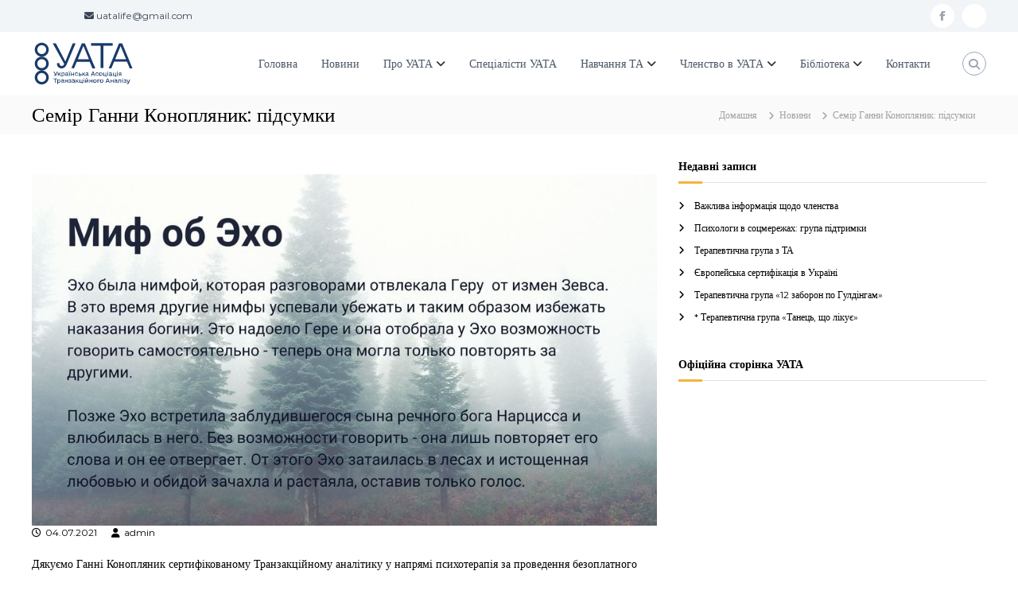

--- FILE ---
content_type: text/html; charset=UTF-8
request_url: https://uata.org.ua/2021/07/04/%D1%81%D0%B5%D0%BC%D1%96%D1%80-%D0%B3%D0%B0%D0%BD%D0%BD%D0%B8-%D0%BA%D0%BE%D0%BD%D0%BE%D0%BF%D0%BB%D1%8F%D0%BD%D0%B8%D0%BA-%D0%BF%D1%96%D0%B4%D1%81%D1%83%D0%BC%D0%BA%D0%B8/
body_size: 16741
content:
<!DOCTYPE html>
<html lang="uk">
<head>
<meta charset="UTF-8">
<meta name="viewport" content="width=device-width, initial-scale=1">
<link rel="profile" href="https://gmpg.org/xfn/11">

<meta name='robots' content='index, follow, max-image-preview:large, max-snippet:-1, max-video-preview:-1' />
	<style>img:is([sizes="auto" i], [sizes^="auto," i]) { contain-intrinsic-size: 3000px 1500px }</style>
	
	<!-- This site is optimized with the Yoast SEO plugin v26.1.1 - https://yoast.com/wordpress/plugins/seo/ -->
	<title>Семір Ганни Конопляник: підсумки - УАТА</title>
	<link rel="canonical" href="https://uata.org.ua/2021/07/04/семір-ганни-конопляник-підсумки/" />
	<meta property="og:locale" content="uk_UA" />
	<meta property="og:type" content="article" />
	<meta property="og:title" content="Семір Ганни Конопляник: підсумки - УАТА" />
	<meta property="og:description" content="Дякуємо Ганні Конопляник сертифікованому Транзакційному аналітику у напрямі психотерапія за проведення безоплатного семінару для членів УАТА. Цінуємо Ваш вклад. Дякуємо [&hellip;]" />
	<meta property="og:url" content="https://uata.org.ua/2021/07/04/семір-ганни-конопляник-підсумки/" />
	<meta property="og:site_name" content="УАТА" />
	<meta property="article:publisher" content="https://www.facebook.com/officialuata" />
	<meta property="article:published_time" content="2021-07-04T16:11:30+00:00" />
	<meta property="og:image" content="https://uata.org.ua/wp-content/uploads/2021/07/206218715_4550656458281905_2268772243848690462_n.jpeg" />
	<meta property="og:image:width" content="960" />
	<meta property="og:image:height" content="540" />
	<meta property="og:image:type" content="image/jpeg" />
	<meta name="author" content="admin" />
	<meta name="twitter:card" content="summary_large_image" />
	<meta name="twitter:label1" content="Написано" />
	<meta name="twitter:data1" content="admin" />
	<script type="application/ld+json" class="yoast-schema-graph">{"@context":"https://schema.org","@graph":[{"@type":"Article","@id":"https://uata.org.ua/2021/07/04/%d1%81%d0%b5%d0%bc%d1%96%d1%80-%d0%b3%d0%b0%d0%bd%d0%bd%d0%b8-%d0%ba%d0%be%d0%bd%d0%be%d0%bf%d0%bb%d1%8f%d0%bd%d0%b8%d0%ba-%d0%bf%d1%96%d0%b4%d1%81%d1%83%d0%bc%d0%ba%d0%b8/#article","isPartOf":{"@id":"https://uata.org.ua/2021/07/04/%d1%81%d0%b5%d0%bc%d1%96%d1%80-%d0%b3%d0%b0%d0%bd%d0%bd%d0%b8-%d0%ba%d0%be%d0%bd%d0%be%d0%bf%d0%bb%d1%8f%d0%bd%d0%b8%d0%ba-%d0%bf%d1%96%d0%b4%d1%81%d1%83%d0%bc%d0%ba%d0%b8/"},"author":{"name":"admin","@id":"https://uata.org.ua/#/schema/person/822afda285d6f5cf70bd4cdc097957c4"},"headline":"Семір Ганни Конопляник: підсумки","datePublished":"2021-07-04T16:11:30+00:00","mainEntityOfPage":{"@id":"https://uata.org.ua/2021/07/04/%d1%81%d0%b5%d0%bc%d1%96%d1%80-%d0%b3%d0%b0%d0%bd%d0%bd%d0%b8-%d0%ba%d0%be%d0%bd%d0%be%d0%bf%d0%bb%d1%8f%d0%bd%d0%b8%d0%ba-%d0%bf%d1%96%d0%b4%d1%81%d1%83%d0%bc%d0%ba%d0%b8/"},"wordCount":137,"publisher":{"@id":"https://uata.org.ua/#organization"},"image":{"@id":"https://uata.org.ua/2021/07/04/%d1%81%d0%b5%d0%bc%d1%96%d1%80-%d0%b3%d0%b0%d0%bd%d0%bd%d0%b8-%d0%ba%d0%be%d0%bd%d0%be%d0%bf%d0%bb%d1%8f%d0%bd%d0%b8%d0%ba-%d0%bf%d1%96%d0%b4%d1%81%d1%83%d0%bc%d0%ba%d0%b8/#primaryimage"},"thumbnailUrl":"https://uata.org.ua/wp-content/uploads/2021/07/206218715_4550656458281905_2268772243848690462_n.jpeg","articleSection":["Новини"],"inLanguage":"uk"},{"@type":"WebPage","@id":"https://uata.org.ua/2021/07/04/%d1%81%d0%b5%d0%bc%d1%96%d1%80-%d0%b3%d0%b0%d0%bd%d0%bd%d0%b8-%d0%ba%d0%be%d0%bd%d0%be%d0%bf%d0%bb%d1%8f%d0%bd%d0%b8%d0%ba-%d0%bf%d1%96%d0%b4%d1%81%d1%83%d0%bc%d0%ba%d0%b8/","url":"https://uata.org.ua/2021/07/04/%d1%81%d0%b5%d0%bc%d1%96%d1%80-%d0%b3%d0%b0%d0%bd%d0%bd%d0%b8-%d0%ba%d0%be%d0%bd%d0%be%d0%bf%d0%bb%d1%8f%d0%bd%d0%b8%d0%ba-%d0%bf%d1%96%d0%b4%d1%81%d1%83%d0%bc%d0%ba%d0%b8/","name":"Семір Ганни Конопляник: підсумки - УАТА","isPartOf":{"@id":"https://uata.org.ua/#website"},"primaryImageOfPage":{"@id":"https://uata.org.ua/2021/07/04/%d1%81%d0%b5%d0%bc%d1%96%d1%80-%d0%b3%d0%b0%d0%bd%d0%bd%d0%b8-%d0%ba%d0%be%d0%bd%d0%be%d0%bf%d0%bb%d1%8f%d0%bd%d0%b8%d0%ba-%d0%bf%d1%96%d0%b4%d1%81%d1%83%d0%bc%d0%ba%d0%b8/#primaryimage"},"image":{"@id":"https://uata.org.ua/2021/07/04/%d1%81%d0%b5%d0%bc%d1%96%d1%80-%d0%b3%d0%b0%d0%bd%d0%bd%d0%b8-%d0%ba%d0%be%d0%bd%d0%be%d0%bf%d0%bb%d1%8f%d0%bd%d0%b8%d0%ba-%d0%bf%d1%96%d0%b4%d1%81%d1%83%d0%bc%d0%ba%d0%b8/#primaryimage"},"thumbnailUrl":"https://uata.org.ua/wp-content/uploads/2021/07/206218715_4550656458281905_2268772243848690462_n.jpeg","datePublished":"2021-07-04T16:11:30+00:00","breadcrumb":{"@id":"https://uata.org.ua/2021/07/04/%d1%81%d0%b5%d0%bc%d1%96%d1%80-%d0%b3%d0%b0%d0%bd%d0%bd%d0%b8-%d0%ba%d0%be%d0%bd%d0%be%d0%bf%d0%bb%d1%8f%d0%bd%d0%b8%d0%ba-%d0%bf%d1%96%d0%b4%d1%81%d1%83%d0%bc%d0%ba%d0%b8/#breadcrumb"},"inLanguage":"uk","potentialAction":[{"@type":"ReadAction","target":["https://uata.org.ua/2021/07/04/%d1%81%d0%b5%d0%bc%d1%96%d1%80-%d0%b3%d0%b0%d0%bd%d0%bd%d0%b8-%d0%ba%d0%be%d0%bd%d0%be%d0%bf%d0%bb%d1%8f%d0%bd%d0%b8%d0%ba-%d0%bf%d1%96%d0%b4%d1%81%d1%83%d0%bc%d0%ba%d0%b8/"]}]},{"@type":"ImageObject","inLanguage":"uk","@id":"https://uata.org.ua/2021/07/04/%d1%81%d0%b5%d0%bc%d1%96%d1%80-%d0%b3%d0%b0%d0%bd%d0%bd%d0%b8-%d0%ba%d0%be%d0%bd%d0%be%d0%bf%d0%bb%d1%8f%d0%bd%d0%b8%d0%ba-%d0%bf%d1%96%d0%b4%d1%81%d1%83%d0%bc%d0%ba%d0%b8/#primaryimage","url":"https://uata.org.ua/wp-content/uploads/2021/07/206218715_4550656458281905_2268772243848690462_n.jpeg","contentUrl":"https://uata.org.ua/wp-content/uploads/2021/07/206218715_4550656458281905_2268772243848690462_n.jpeg","width":960,"height":540},{"@type":"BreadcrumbList","@id":"https://uata.org.ua/2021/07/04/%d1%81%d0%b5%d0%bc%d1%96%d1%80-%d0%b3%d0%b0%d0%bd%d0%bd%d0%b8-%d0%ba%d0%be%d0%bd%d0%be%d0%bf%d0%bb%d1%8f%d0%bd%d0%b8%d0%ba-%d0%bf%d1%96%d0%b4%d1%81%d1%83%d0%bc%d0%ba%d0%b8/#breadcrumb","itemListElement":[{"@type":"ListItem","position":1,"name":"Головна","item":"https://uata.org.ua/"},{"@type":"ListItem","position":2,"name":"Blog","item":"https://uata.org.ua/blog/"},{"@type":"ListItem","position":3,"name":"Семір Ганни Конопляник: підсумки"}]},{"@type":"WebSite","@id":"https://uata.org.ua/#website","url":"https://uata.org.ua/","name":"УАТА","description":"Українська асоціація транзакційного аналізу","publisher":{"@id":"https://uata.org.ua/#organization"},"alternateName":"Українська Асоціація Транзакційного Аналізу (УАТА)","potentialAction":[{"@type":"SearchAction","target":{"@type":"EntryPoint","urlTemplate":"https://uata.org.ua/?s={search_term_string}"},"query-input":{"@type":"PropertyValueSpecification","valueRequired":true,"valueName":"search_term_string"}}],"inLanguage":"uk"},{"@type":"Organization","@id":"https://uata.org.ua/#organization","name":"Українська Асоціація Транзакційного Аналізу","alternateName":"Українська Асоціація Транзакційного Аналізу","url":"https://uata.org.ua/","logo":{"@type":"ImageObject","inLanguage":"uk","@id":"https://uata.org.ua/#/schema/logo/image/","url":"https://uata.org.ua/wp-content/uploads/2025/10/uata-logo.jpg","contentUrl":"https://uata.org.ua/wp-content/uploads/2025/10/uata-logo.jpg","width":406,"height":218,"caption":"Українська Асоціація Транзакційного Аналізу"},"image":{"@id":"https://uata.org.ua/#/schema/logo/image/"},"sameAs":["https://www.facebook.com/officialuata","https://www.instagram.com/uata.org.ua"]},{"@type":"Person","@id":"https://uata.org.ua/#/schema/person/822afda285d6f5cf70bd4cdc097957c4","name":"admin","image":{"@type":"ImageObject","inLanguage":"uk","@id":"https://uata.org.ua/#/schema/person/image/","url":"https://secure.gravatar.com/avatar/7df370cc3a992b4efbe4813b385e09b036e59ac4927c681f3087e0c7782d16a7?s=96&d=mm&r=g","contentUrl":"https://secure.gravatar.com/avatar/7df370cc3a992b4efbe4813b385e09b036e59ac4927c681f3087e0c7782d16a7?s=96&d=mm&r=g","caption":"admin"}}]}</script>
	<!-- / Yoast SEO plugin. -->


<link rel="alternate" type="application/rss+xml" title="УАТА &raquo; стрічка" href="https://uata.org.ua/feed/" />
<link rel="alternate" type="application/rss+xml" title="УАТА &raquo; Канал коментарів" href="https://uata.org.ua/comments/feed/" />
<link rel="alternate" type="application/rss+xml" title="УАТА &raquo; Семір Ганни Конопляник: підсумки Канал коментарів" href="https://uata.org.ua/2021/07/04/%d1%81%d0%b5%d0%bc%d1%96%d1%80-%d0%b3%d0%b0%d0%bd%d0%bd%d0%b8-%d0%ba%d0%be%d0%bd%d0%be%d0%bf%d0%bb%d1%8f%d0%bd%d0%b8%d0%ba-%d0%bf%d1%96%d0%b4%d1%81%d1%83%d0%bc%d0%ba%d0%b8/feed/" />
<script type="text/javascript">
/* <![CDATA[ */
window._wpemojiSettings = {"baseUrl":"https:\/\/s.w.org\/images\/core\/emoji\/16.0.1\/72x72\/","ext":".png","svgUrl":"https:\/\/s.w.org\/images\/core\/emoji\/16.0.1\/svg\/","svgExt":".svg","source":{"concatemoji":"https:\/\/uata.org.ua\/wp-includes\/js\/wp-emoji-release.min.js?ver=6.8.3"}};
/*! This file is auto-generated */
!function(s,n){var o,i,e;function c(e){try{var t={supportTests:e,timestamp:(new Date).valueOf()};sessionStorage.setItem(o,JSON.stringify(t))}catch(e){}}function p(e,t,n){e.clearRect(0,0,e.canvas.width,e.canvas.height),e.fillText(t,0,0);var t=new Uint32Array(e.getImageData(0,0,e.canvas.width,e.canvas.height).data),a=(e.clearRect(0,0,e.canvas.width,e.canvas.height),e.fillText(n,0,0),new Uint32Array(e.getImageData(0,0,e.canvas.width,e.canvas.height).data));return t.every(function(e,t){return e===a[t]})}function u(e,t){e.clearRect(0,0,e.canvas.width,e.canvas.height),e.fillText(t,0,0);for(var n=e.getImageData(16,16,1,1),a=0;a<n.data.length;a++)if(0!==n.data[a])return!1;return!0}function f(e,t,n,a){switch(t){case"flag":return n(e,"\ud83c\udff3\ufe0f\u200d\u26a7\ufe0f","\ud83c\udff3\ufe0f\u200b\u26a7\ufe0f")?!1:!n(e,"\ud83c\udde8\ud83c\uddf6","\ud83c\udde8\u200b\ud83c\uddf6")&&!n(e,"\ud83c\udff4\udb40\udc67\udb40\udc62\udb40\udc65\udb40\udc6e\udb40\udc67\udb40\udc7f","\ud83c\udff4\u200b\udb40\udc67\u200b\udb40\udc62\u200b\udb40\udc65\u200b\udb40\udc6e\u200b\udb40\udc67\u200b\udb40\udc7f");case"emoji":return!a(e,"\ud83e\udedf")}return!1}function g(e,t,n,a){var r="undefined"!=typeof WorkerGlobalScope&&self instanceof WorkerGlobalScope?new OffscreenCanvas(300,150):s.createElement("canvas"),o=r.getContext("2d",{willReadFrequently:!0}),i=(o.textBaseline="top",o.font="600 32px Arial",{});return e.forEach(function(e){i[e]=t(o,e,n,a)}),i}function t(e){var t=s.createElement("script");t.src=e,t.defer=!0,s.head.appendChild(t)}"undefined"!=typeof Promise&&(o="wpEmojiSettingsSupports",i=["flag","emoji"],n.supports={everything:!0,everythingExceptFlag:!0},e=new Promise(function(e){s.addEventListener("DOMContentLoaded",e,{once:!0})}),new Promise(function(t){var n=function(){try{var e=JSON.parse(sessionStorage.getItem(o));if("object"==typeof e&&"number"==typeof e.timestamp&&(new Date).valueOf()<e.timestamp+604800&&"object"==typeof e.supportTests)return e.supportTests}catch(e){}return null}();if(!n){if("undefined"!=typeof Worker&&"undefined"!=typeof OffscreenCanvas&&"undefined"!=typeof URL&&URL.createObjectURL&&"undefined"!=typeof Blob)try{var e="postMessage("+g.toString()+"("+[JSON.stringify(i),f.toString(),p.toString(),u.toString()].join(",")+"));",a=new Blob([e],{type:"text/javascript"}),r=new Worker(URL.createObjectURL(a),{name:"wpTestEmojiSupports"});return void(r.onmessage=function(e){c(n=e.data),r.terminate(),t(n)})}catch(e){}c(n=g(i,f,p,u))}t(n)}).then(function(e){for(var t in e)n.supports[t]=e[t],n.supports.everything=n.supports.everything&&n.supports[t],"flag"!==t&&(n.supports.everythingExceptFlag=n.supports.everythingExceptFlag&&n.supports[t]);n.supports.everythingExceptFlag=n.supports.everythingExceptFlag&&!n.supports.flag,n.DOMReady=!1,n.readyCallback=function(){n.DOMReady=!0}}).then(function(){return e}).then(function(){var e;n.supports.everything||(n.readyCallback(),(e=n.source||{}).concatemoji?t(e.concatemoji):e.wpemoji&&e.twemoji&&(t(e.twemoji),t(e.wpemoji)))}))}((window,document),window._wpemojiSettings);
/* ]]> */
</script>
<link rel='stylesheet' id='sgdg_block-css' href='https://uata.org.ua/wp-content/plugins/skaut-google-drive-gallery/frontend/css/block.min.css?ver=1759846680' type='text/css' media='all' />
<style id='wp-emoji-styles-inline-css' type='text/css'>

	img.wp-smiley, img.emoji {
		display: inline !important;
		border: none !important;
		box-shadow: none !important;
		height: 1em !important;
		width: 1em !important;
		margin: 0 0.07em !important;
		vertical-align: -0.1em !important;
		background: none !important;
		padding: 0 !important;
	}
</style>
<link rel='stylesheet' id='wp-block-library-css' href='https://uata.org.ua/wp-includes/css/dist/block-library/style.min.css?ver=6.8.3' type='text/css' media='all' />
<style id='wp-block-library-theme-inline-css' type='text/css'>
.wp-block-audio :where(figcaption){color:#555;font-size:13px;text-align:center}.is-dark-theme .wp-block-audio :where(figcaption){color:#ffffffa6}.wp-block-audio{margin:0 0 1em}.wp-block-code{border:1px solid #ccc;border-radius:4px;font-family:Menlo,Consolas,monaco,monospace;padding:.8em 1em}.wp-block-embed :where(figcaption){color:#555;font-size:13px;text-align:center}.is-dark-theme .wp-block-embed :where(figcaption){color:#ffffffa6}.wp-block-embed{margin:0 0 1em}.blocks-gallery-caption{color:#555;font-size:13px;text-align:center}.is-dark-theme .blocks-gallery-caption{color:#ffffffa6}:root :where(.wp-block-image figcaption){color:#555;font-size:13px;text-align:center}.is-dark-theme :root :where(.wp-block-image figcaption){color:#ffffffa6}.wp-block-image{margin:0 0 1em}.wp-block-pullquote{border-bottom:4px solid;border-top:4px solid;color:currentColor;margin-bottom:1.75em}.wp-block-pullquote cite,.wp-block-pullquote footer,.wp-block-pullquote__citation{color:currentColor;font-size:.8125em;font-style:normal;text-transform:uppercase}.wp-block-quote{border-left:.25em solid;margin:0 0 1.75em;padding-left:1em}.wp-block-quote cite,.wp-block-quote footer{color:currentColor;font-size:.8125em;font-style:normal;position:relative}.wp-block-quote:where(.has-text-align-right){border-left:none;border-right:.25em solid;padding-left:0;padding-right:1em}.wp-block-quote:where(.has-text-align-center){border:none;padding-left:0}.wp-block-quote.is-large,.wp-block-quote.is-style-large,.wp-block-quote:where(.is-style-plain){border:none}.wp-block-search .wp-block-search__label{font-weight:700}.wp-block-search__button{border:1px solid #ccc;padding:.375em .625em}:where(.wp-block-group.has-background){padding:1.25em 2.375em}.wp-block-separator.has-css-opacity{opacity:.4}.wp-block-separator{border:none;border-bottom:2px solid;margin-left:auto;margin-right:auto}.wp-block-separator.has-alpha-channel-opacity{opacity:1}.wp-block-separator:not(.is-style-wide):not(.is-style-dots){width:100px}.wp-block-separator.has-background:not(.is-style-dots){border-bottom:none;height:1px}.wp-block-separator.has-background:not(.is-style-wide):not(.is-style-dots){height:2px}.wp-block-table{margin:0 0 1em}.wp-block-table td,.wp-block-table th{word-break:normal}.wp-block-table :where(figcaption){color:#555;font-size:13px;text-align:center}.is-dark-theme .wp-block-table :where(figcaption){color:#ffffffa6}.wp-block-video :where(figcaption){color:#555;font-size:13px;text-align:center}.is-dark-theme .wp-block-video :where(figcaption){color:#ffffffa6}.wp-block-video{margin:0 0 1em}:root :where(.wp-block-template-part.has-background){margin-bottom:0;margin-top:0;padding:1.25em 2.375em}
</style>
<style id='classic-theme-styles-inline-css' type='text/css'>
/*! This file is auto-generated */
.wp-block-button__link{color:#fff;background-color:#32373c;border-radius:9999px;box-shadow:none;text-decoration:none;padding:calc(.667em + 2px) calc(1.333em + 2px);font-size:1.125em}.wp-block-file__button{background:#32373c;color:#fff;text-decoration:none}
</style>
<style id='global-styles-inline-css' type='text/css'>
:root{--wp--preset--aspect-ratio--square: 1;--wp--preset--aspect-ratio--4-3: 4/3;--wp--preset--aspect-ratio--3-4: 3/4;--wp--preset--aspect-ratio--3-2: 3/2;--wp--preset--aspect-ratio--2-3: 2/3;--wp--preset--aspect-ratio--16-9: 16/9;--wp--preset--aspect-ratio--9-16: 9/16;--wp--preset--color--black: #000000;--wp--preset--color--cyan-bluish-gray: #abb8c3;--wp--preset--color--white: #ffffff;--wp--preset--color--pale-pink: #f78da7;--wp--preset--color--vivid-red: #cf2e2e;--wp--preset--color--luminous-vivid-orange: #ff6900;--wp--preset--color--luminous-vivid-amber: #fcb900;--wp--preset--color--light-green-cyan: #7bdcb5;--wp--preset--color--vivid-green-cyan: #00d084;--wp--preset--color--pale-cyan-blue: #8ed1fc;--wp--preset--color--vivid-cyan-blue: #0693e3;--wp--preset--color--vivid-purple: #9b51e0;--wp--preset--gradient--vivid-cyan-blue-to-vivid-purple: linear-gradient(135deg,rgba(6,147,227,1) 0%,rgb(155,81,224) 100%);--wp--preset--gradient--light-green-cyan-to-vivid-green-cyan: linear-gradient(135deg,rgb(122,220,180) 0%,rgb(0,208,130) 100%);--wp--preset--gradient--luminous-vivid-amber-to-luminous-vivid-orange: linear-gradient(135deg,rgba(252,185,0,1) 0%,rgba(255,105,0,1) 100%);--wp--preset--gradient--luminous-vivid-orange-to-vivid-red: linear-gradient(135deg,rgba(255,105,0,1) 0%,rgb(207,46,46) 100%);--wp--preset--gradient--very-light-gray-to-cyan-bluish-gray: linear-gradient(135deg,rgb(238,238,238) 0%,rgb(169,184,195) 100%);--wp--preset--gradient--cool-to-warm-spectrum: linear-gradient(135deg,rgb(74,234,220) 0%,rgb(151,120,209) 20%,rgb(207,42,186) 40%,rgb(238,44,130) 60%,rgb(251,105,98) 80%,rgb(254,248,76) 100%);--wp--preset--gradient--blush-light-purple: linear-gradient(135deg,rgb(255,206,236) 0%,rgb(152,150,240) 100%);--wp--preset--gradient--blush-bordeaux: linear-gradient(135deg,rgb(254,205,165) 0%,rgb(254,45,45) 50%,rgb(107,0,62) 100%);--wp--preset--gradient--luminous-dusk: linear-gradient(135deg,rgb(255,203,112) 0%,rgb(199,81,192) 50%,rgb(65,88,208) 100%);--wp--preset--gradient--pale-ocean: linear-gradient(135deg,rgb(255,245,203) 0%,rgb(182,227,212) 50%,rgb(51,167,181) 100%);--wp--preset--gradient--electric-grass: linear-gradient(135deg,rgb(202,248,128) 0%,rgb(113,206,126) 100%);--wp--preset--gradient--midnight: linear-gradient(135deg,rgb(2,3,129) 0%,rgb(40,116,252) 100%);--wp--preset--font-size--small: 13px;--wp--preset--font-size--medium: 20px;--wp--preset--font-size--large: 36px;--wp--preset--font-size--x-large: 42px;--wp--preset--spacing--20: 0.44rem;--wp--preset--spacing--30: 0.67rem;--wp--preset--spacing--40: 1rem;--wp--preset--spacing--50: 1.5rem;--wp--preset--spacing--60: 2.25rem;--wp--preset--spacing--70: 3.38rem;--wp--preset--spacing--80: 5.06rem;--wp--preset--shadow--natural: 6px 6px 9px rgba(0, 0, 0, 0.2);--wp--preset--shadow--deep: 12px 12px 50px rgba(0, 0, 0, 0.4);--wp--preset--shadow--sharp: 6px 6px 0px rgba(0, 0, 0, 0.2);--wp--preset--shadow--outlined: 6px 6px 0px -3px rgba(255, 255, 255, 1), 6px 6px rgba(0, 0, 0, 1);--wp--preset--shadow--crisp: 6px 6px 0px rgba(0, 0, 0, 1);}:where(.is-layout-flex){gap: 0.5em;}:where(.is-layout-grid){gap: 0.5em;}body .is-layout-flex{display: flex;}.is-layout-flex{flex-wrap: wrap;align-items: center;}.is-layout-flex > :is(*, div){margin: 0;}body .is-layout-grid{display: grid;}.is-layout-grid > :is(*, div){margin: 0;}:where(.wp-block-columns.is-layout-flex){gap: 2em;}:where(.wp-block-columns.is-layout-grid){gap: 2em;}:where(.wp-block-post-template.is-layout-flex){gap: 1.25em;}:where(.wp-block-post-template.is-layout-grid){gap: 1.25em;}.has-black-color{color: var(--wp--preset--color--black) !important;}.has-cyan-bluish-gray-color{color: var(--wp--preset--color--cyan-bluish-gray) !important;}.has-white-color{color: var(--wp--preset--color--white) !important;}.has-pale-pink-color{color: var(--wp--preset--color--pale-pink) !important;}.has-vivid-red-color{color: var(--wp--preset--color--vivid-red) !important;}.has-luminous-vivid-orange-color{color: var(--wp--preset--color--luminous-vivid-orange) !important;}.has-luminous-vivid-amber-color{color: var(--wp--preset--color--luminous-vivid-amber) !important;}.has-light-green-cyan-color{color: var(--wp--preset--color--light-green-cyan) !important;}.has-vivid-green-cyan-color{color: var(--wp--preset--color--vivid-green-cyan) !important;}.has-pale-cyan-blue-color{color: var(--wp--preset--color--pale-cyan-blue) !important;}.has-vivid-cyan-blue-color{color: var(--wp--preset--color--vivid-cyan-blue) !important;}.has-vivid-purple-color{color: var(--wp--preset--color--vivid-purple) !important;}.has-black-background-color{background-color: var(--wp--preset--color--black) !important;}.has-cyan-bluish-gray-background-color{background-color: var(--wp--preset--color--cyan-bluish-gray) !important;}.has-white-background-color{background-color: var(--wp--preset--color--white) !important;}.has-pale-pink-background-color{background-color: var(--wp--preset--color--pale-pink) !important;}.has-vivid-red-background-color{background-color: var(--wp--preset--color--vivid-red) !important;}.has-luminous-vivid-orange-background-color{background-color: var(--wp--preset--color--luminous-vivid-orange) !important;}.has-luminous-vivid-amber-background-color{background-color: var(--wp--preset--color--luminous-vivid-amber) !important;}.has-light-green-cyan-background-color{background-color: var(--wp--preset--color--light-green-cyan) !important;}.has-vivid-green-cyan-background-color{background-color: var(--wp--preset--color--vivid-green-cyan) !important;}.has-pale-cyan-blue-background-color{background-color: var(--wp--preset--color--pale-cyan-blue) !important;}.has-vivid-cyan-blue-background-color{background-color: var(--wp--preset--color--vivid-cyan-blue) !important;}.has-vivid-purple-background-color{background-color: var(--wp--preset--color--vivid-purple) !important;}.has-black-border-color{border-color: var(--wp--preset--color--black) !important;}.has-cyan-bluish-gray-border-color{border-color: var(--wp--preset--color--cyan-bluish-gray) !important;}.has-white-border-color{border-color: var(--wp--preset--color--white) !important;}.has-pale-pink-border-color{border-color: var(--wp--preset--color--pale-pink) !important;}.has-vivid-red-border-color{border-color: var(--wp--preset--color--vivid-red) !important;}.has-luminous-vivid-orange-border-color{border-color: var(--wp--preset--color--luminous-vivid-orange) !important;}.has-luminous-vivid-amber-border-color{border-color: var(--wp--preset--color--luminous-vivid-amber) !important;}.has-light-green-cyan-border-color{border-color: var(--wp--preset--color--light-green-cyan) !important;}.has-vivid-green-cyan-border-color{border-color: var(--wp--preset--color--vivid-green-cyan) !important;}.has-pale-cyan-blue-border-color{border-color: var(--wp--preset--color--pale-cyan-blue) !important;}.has-vivid-cyan-blue-border-color{border-color: var(--wp--preset--color--vivid-cyan-blue) !important;}.has-vivid-purple-border-color{border-color: var(--wp--preset--color--vivid-purple) !important;}.has-vivid-cyan-blue-to-vivid-purple-gradient-background{background: var(--wp--preset--gradient--vivid-cyan-blue-to-vivid-purple) !important;}.has-light-green-cyan-to-vivid-green-cyan-gradient-background{background: var(--wp--preset--gradient--light-green-cyan-to-vivid-green-cyan) !important;}.has-luminous-vivid-amber-to-luminous-vivid-orange-gradient-background{background: var(--wp--preset--gradient--luminous-vivid-amber-to-luminous-vivid-orange) !important;}.has-luminous-vivid-orange-to-vivid-red-gradient-background{background: var(--wp--preset--gradient--luminous-vivid-orange-to-vivid-red) !important;}.has-very-light-gray-to-cyan-bluish-gray-gradient-background{background: var(--wp--preset--gradient--very-light-gray-to-cyan-bluish-gray) !important;}.has-cool-to-warm-spectrum-gradient-background{background: var(--wp--preset--gradient--cool-to-warm-spectrum) !important;}.has-blush-light-purple-gradient-background{background: var(--wp--preset--gradient--blush-light-purple) !important;}.has-blush-bordeaux-gradient-background{background: var(--wp--preset--gradient--blush-bordeaux) !important;}.has-luminous-dusk-gradient-background{background: var(--wp--preset--gradient--luminous-dusk) !important;}.has-pale-ocean-gradient-background{background: var(--wp--preset--gradient--pale-ocean) !important;}.has-electric-grass-gradient-background{background: var(--wp--preset--gradient--electric-grass) !important;}.has-midnight-gradient-background{background: var(--wp--preset--gradient--midnight) !important;}.has-small-font-size{font-size: var(--wp--preset--font-size--small) !important;}.has-medium-font-size{font-size: var(--wp--preset--font-size--medium) !important;}.has-large-font-size{font-size: var(--wp--preset--font-size--large) !important;}.has-x-large-font-size{font-size: var(--wp--preset--font-size--x-large) !important;}
:where(.wp-block-post-template.is-layout-flex){gap: 1.25em;}:where(.wp-block-post-template.is-layout-grid){gap: 1.25em;}
:where(.wp-block-columns.is-layout-flex){gap: 2em;}:where(.wp-block-columns.is-layout-grid){gap: 2em;}
:root :where(.wp-block-pullquote){font-size: 1.5em;line-height: 1.6;}
</style>
<link rel='stylesheet' id='dashicons-css' href='https://uata.org.ua/wp-includes/css/dashicons.min.css?ver=6.8.3' type='text/css' media='all' />
<link rel='stylesheet' id='everest-forms-general-css' href='https://uata.org.ua/wp-content/plugins/everest-forms/assets/css/everest-forms.css?ver=3.4.1' type='text/css' media='all' />
<link rel='stylesheet' id='jquery-intl-tel-input-css' href='https://uata.org.ua/wp-content/plugins/everest-forms/assets/css/intlTelInput.css?ver=3.4.1' type='text/css' media='all' />
<link rel='stylesheet' id='font-awesome-4-css' href='https://uata.org.ua/wp-content/themes/flash/css/v4-shims.min.css?ver=4.7.0' type='text/css' media='all' />
<link rel='stylesheet' id='font-awesome-all-css' href='https://uata.org.ua/wp-content/themes/flash/css/all.min.css?ver=6.7.2' type='text/css' media='all' />
<link rel='stylesheet' id='font-awesome-solid-css' href='https://uata.org.ua/wp-content/themes/flash/css/solid.min.css?ver=6.7.2' type='text/css' media='all' />
<link rel='stylesheet' id='font-awesome-regular-css' href='https://uata.org.ua/wp-content/themes/flash/css/regular.min.css?ver=6.7.2' type='text/css' media='all' />
<link rel='stylesheet' id='font-awesome-brands-css' href='https://uata.org.ua/wp-content/themes/flash/css/brands.min.css?ver=6.7.2' type='text/css' media='all' />
<link rel='stylesheet' id='flash-style-css' href='https://uata.org.ua/wp-content/themes/flash/style.css?ver=6.8.3' type='text/css' media='all' />
<style id='flash-style-inline-css' type='text/css'>

	/* Custom Link Color */
	#site-navigation ul li:hover > a, #site-navigation ul li.current-menu-item > a, #site-navigation ul li.current_page_item > a, #site-navigation ul li.current_page_ancestor > a, #site-navigation ul li.current-menu-ancestor > a,#site-navigation ul.sub-menu li:hover > a,#site-navigation ul li ul.sub-menu li.menu-item-has-children ul li:hover > a,#site-navigation ul li ul.sub-menu li.menu-item-has-children:hover > .menu-item,body.transparent #masthead .header-bottom #site-navigation ul li:hover > .menu-item,body.transparent #masthead .header-bottom #site-navigation ul li:hover > a,body.transparent #masthead .header-bottom #site-navigation ul.sub-menu li:hover > a,body.transparent #masthead .header-bottom #site-navigation ul.sub-menu li.menu-item-has-children ul li:hover > a,body.transparent.header-sticky #masthead-sticky-wrapper #masthead .header-bottom #site-navigation ul.sub-menu li > a:hover,.tg-service-widget .service-title-wrap a:hover,.tg-service-widget .service-more,.feature-product-section .button-group button:hover ,.fun-facts-section .fun-facts-icon-wrap,.fun-facts-section .tg-fun-facts-widget.tg-fun-facts-layout-2 .counter-wrapper,.blog-section .tg-blog-widget-layout-2 .blog-content .read-more-container .read-more a,footer.footer-layout #top-footer .widget-title::first-letter,footer.footer-layout #top-footer .widget ul li a:hover,footer.footer-layout #bottom-footer .copyright .copyright-text a:hover,footer.footer-layout #bottom-footer .footer-menu ul li a:hover,.archive #primary .entry-content-block h2.entry-title a:hover,.blog #primary .entry-content-block h2.entry-title a:hover,#secondary .widget ul li a:hover,.woocommerce-Price-amount.amount,.team-wrapper .team-content-wrapper .team-social a:hover,.testimonial-container .testimonial-wrapper .testimonial-slide .testominial-content-wrapper .testimonial-icon,.footer-menu li a:hover,.tg-feature-product-filter-layout .button.is-checked:hover,.testimonial-container .testimonial-icon,#site-navigation ul li.menu-item-has-children:hover > .sub-toggle,.woocommerce-error::before, .woocommerce-info::before, .woocommerce-message::before,#primary .post .entry-content-block .entry-meta a:hover,#primary .post .entry-content-block .entry-meta span:hover,.entry-meta span:hover a,.post .entry-content-block .entry-footer span a:hover,#secondary .widget ul li a,#comments .comment-list article.comment-body .reply a,.tg-slider-widget .btn-wrapper a,.entry-content a, .related-posts-wrapper .entry-title a:hover,
		.related-posts-wrapper .entry-meta > span a:hover{
			color: #f6b33e;
	}

	.blog-section .tg-blog-widget-layout-1 .tg-blog-widget:hover, #scroll-up,.header-bottom .search-wrap .search-box .searchform .btn:hover,.header-bottom .cart-wrap .flash-cart-views a span,body.transparent #masthead .header-bottom #site-navigation ul li a::before,.tg-slider-widget.slider-dark .btn-wrapper a:hover, .section-title:after,.about-section .about-content-wrapper .btn-wrapper a,.tg-service-widget .service-icon-wrap,.team-wrapper .team-content-wrapper .team-designation:after,.call-to-action-section .btn-wrapper a:hover,.blog-section .tg-blog-widget-layout-1:hover,.blog-section .tg-blog-widget-layout-2 .post-image .entry-date,.blog-section .tg-blog-widget-layout-2 .blog-content .post-readmore,.pricing-table-section .tg-pricing-table-widget:hover,.pricing-table-section .tg-pricing-table-widget.tg-pricing-table-layout-2 .pricing,.pricing-table-section .tg-pricing-table-widget.tg-pricing-table-layout-2 .btn-wrapper a,footer.footer-layout #top-footer .widget_tag_cloud .tagcloud a:hover,#secondary .widget-title:after, #secondary .searchform .btn:hover,#primary .searchform .btn:hover,  #respond #commentform .form-submit input,.woocommerce span.onsale, .woocommerce ul.products li.product .onsale,.woocommerce ul.products li.product .button,.woocommerce #respond input#submit.alt,.woocommerce a.button.alt,.woocommerce button.button.alt,.woocommerce input.button.alt,.added_to_cart.wc-forward,.testimonial-container .swiper-pagination.testimonial-pager .swiper-pagination-bullet:hover, .testimonial-container .swiper-pagination.testimonial-pager .swiper-pagination-bullet.swiper-pagination-bullet-active,.header-bottom .searchform .btn,.navigation .nav-links a:hover, .bttn:hover, button, input[type="button"]:hover, input[type="reset"]:hover, input[type="submit"]:hover,.tg-slider-widget .btn-wrapper a:hover  {
		background-color: #f6b33e;
	}
	.feature-product-section .tg-feature-product-layout-2 .tg-container .tg-column-wrapper .tg-feature-product-widget .featured-image-desc, .tg-team-widget.tg-team-layout-3 .team-wrapper .team-img .team-social {
		background-color: rgba( 246, 179, 62, 0.8);
	}
	#respond #commentform .form-submit input:hover{
	background-color: #e29f2a;
	}

	.tg-slider-widget.slider-dark .btn-wrapper a:hover,.call-to-action-section .btn-wrapper a:hover,footer.footer-layout #top-footer .widget_tag_cloud .tagcloud a:hover,.woocommerce-error, .woocommerce-info, .woocommerce-message,#comments .comment-list article.comment-body .reply a::before,.tg-slider-widget .btn-wrapper a, .tg-slider-widget .btn-wrapper a:hover {
		border-color: #f6b33e;
	}
	body.transparent.header-sticky #masthead-sticky-wrapper.is-sticky #site-navigation ul li.current-flash-item a, #site-navigation ul li.current-flash-item a, body.transparent.header-sticky #masthead-sticky-wrapper #site-navigation ul li:hover > a,body.transparent #site-navigation ul li:hover .sub-toggle{
			color: #f6b33e;
		}

	.tg-service-widget .service-icon-wrap:after{
			border-top-color: #f6b33e;
		}
	body.transparent.header-sticky #masthead-sticky-wrapper .search-wrap .search-icon:hover, body.transparent .search-wrap .search-icon:hover, .header-bottom .search-wrap .search-icon:hover {
	  border-color: #f6b33e;
	}
	body.transparent.header-sticky #masthead-sticky-wrapper .search-wrap .search-icon:hover, body.transparent #masthead .header-bottom .search-wrap .search-icon:hover, .header-bottom .search-wrap .search-icon:hover,.breadcrumb-trail.breadcrumbs .trail-items li:first-child span:hover,.breadcrumb-trail.breadcrumbs .trail-items li span:hover a {
	  color: #f6b33e;
	}
	.woocommerce ul.products li.product .button:hover, .woocommerce #respond input#submit.alt:hover, .woocommerce a.button.alt:hover, .woocommerce button.button.alt:hover, .woocommerce input.button.alt:hover,.added_to_cart.wc-forward:hover{
		background-color: #e29f2a;
	}
	#preloader-background span {
		background-color: #e29f2a;
	}
	#preloader-background span {
		--primary-color : #e29f2a;
	}
	.feature-product-section .tg-feature-product-widget .featured-image-desc::before,.blog-section .row:nth-child(odd) .tg-blog-widget:hover .post-image::before{
			border-right-color: #f6b33e;
		}
	.feature-product-section .tg-feature-product-widget .featured-image-desc::before,.blog-section .row:nth-child(odd) .tg-blog-widget:hover .post-image::before,footer.footer-layout #top-footer .widget-title,.blog-section .row:nth-child(2n) .tg-blog-widget:hover .post-image::before{
		border-left-color: #f6b33e;
	}
	.blog-section .tg-blog-widget-layout-2 .entry-title a:hover,
	.blog-section .tg-blog-widget-layout-2 .tg-blog-widget:hover .blog-content .entry-title a:hover,
	.tg-blog-widget-layout-2 .read-more-container .entry-author:hover a,
	.tg-blog-widget-layout-2 .read-more-container .entry-author:hover,
	.blog-section .tg-blog-widget-layout-2 .read-more-container .read-more:hover a{
			color: #e29f2a;
		}

	.tg-service-widget .service-more:hover{
		color: #e29f2a;
	}

	@media(max-width: 980px){
		#site-navigation ul li.menu-item-has-children span.sub-toggle {
			background-color: #f6b33e;
		}
	}

		@media screen and (min-width: 56.875em) {
			.main-navigation li:hover > a,
			.main-navigation li.focus > a {
				color: #f6b33e;
			}
		}
	

		/* Custom Main Text Color */
		.tg-slider-widget .swiper-button-next::before,.tg-slider-widget .swiper-button-prev::before,.tg-slider-widget .caption-title,.section-title-wrapper .section-title,.tg-service-widget .service-title-wrap a ,.team-wrapper .team-content-wrapper .team-title a,.testimonial-container .testimonial-wrapper .testimonial-slide .testimonial-client-detail .client-detail-block .testimonial-title,.blog-section .row:nth-child(odd) .blog-content .entry-title a,.blog-section .row:nth-child(even) .blog-content .entry-title a,.blog-section .tg-blog-widget:hover .blog-content .entry-title a:hover,.blog-section .tg-blog-widget-layout-2 .tg-blog-widget:hover .blog-content .entry-title a,.pricing-table-section .tg-pricing-table-widget .pricing-table-title ,.pricing-table-section .tg-pricing-table-widget .pricing,.pricing-table-section .tg-pricing-table-widget .btn-wrapper a,.pricing-table-section .tg-pricing-table-widget.standard .popular-batch,.single-post #primary .author-description .author-description-block .author-title,.section-title-wrapper .section-title,.tg-service-widget .service-title-wrap a,.tg-service-widget .service-title-wrap a,.blog-section .tg-blog-widget-layout-2 .entry-title a,.entry-content-block .entry-title a,.blog #primary .entry-content-block .entry-content,.breadcrumb-trail.breadcrumbs .trail-title,#secondary .widget-title,#secondary .widget ul li,.archive #primary .entry-content-block .entry-content,.entry-content, .entry-summary,#comments .comments-title,#comments .comment-list article.comment-body .comment-content,.comment-reply-title,.search .entry-title a,.section-title,.blog-section .row:nth-child(odd) .entry-summary,.blog-section .row:nth-child(even) .entry-summary,.blog-wrapper .entry-title a,.tg-blog-widget-layout-3 .entry-title a,.feature-product-section .tg-feature-product-widget .feature-title-wrap a,.team-wrapper .team-title,.testimonial-container .testimonial-content{
			color: #000000;
		}

		.header-bottom .search-wrap .search-box .searchform .btn,.testimonial-container .swiper-pagination.testimonial-pager .swiper-pagination-bullet{
			background-color: #000000;
		}

		.feature-product-section .tg-feature-product-layout-2 .tg-container .tg-column-wrapper .tg-feature-product-widget .featured-image-desc::before{
			border-right-color: #000000;
		}

	

		/* Custom Secondary Text Color */
		.tg-service-widget .service-content-wrap,.section-title-wrapper .section-description,.team-wrapper .team-content-wrapper .team-content,.testimonial-container .testimonial-wrapper .testimonial-slide .testominial-content-wrapper .testimonial-content, button, input, select, textarea,.entry-meta a,.cat-links a,.entry-footer a,.entry-meta span,.single .entry-content-block .entry-footer span a,.single .entry-content-block .entry-footer span,#comments .comment-list article.comment-body .comment-metadata a,#comments .comment-list article.comment-body .comment-author,#respond #commentform p,.testimonial-container .testimonial-degicnation,.fun-facts-section .fun-facts-title-wrap,.blog-section .row:nth-child(odd) .entry-meta a,.blog-section .row:nth-child(even) .entry-meta a,.tg-blog-widget-layout-2 .read-more-container .entry-author a,.blog-section .tg-blog-widget-layout-2 .read-more-container .entry-author,.tg-slider-widget .caption-desc  {
			color: #000000;
		}
	

		/* Site Title */
		.site-branding {
			margin: 0 auto 0 0;
		}

		.site-branding .site-title,
		.site-description {
			clip: rect(1px, 1px, 1px, 1px);
			position: absolute !important;
			height: 1px;
			width: 1px;
			overflow: hidden;
		}
		.logo .logo-text{
			padding: 0;
		}
		
</style>
<link rel='stylesheet' id='responsive-css' href='https://uata.org.ua/wp-content/themes/flash/css/responsive.min.css?ver=6.8.3' type='text/css' media='' />
<link rel='stylesheet' id='tablepress-default-css' href='https://uata.org.ua/wp-content/tablepress-combined.min.css?ver=9' type='text/css' media='all' />
<link rel='stylesheet' id='simcal-qtip-css' href='https://uata.org.ua/wp-content/plugins/google-calendar-events/assets/generated/vendor/jquery.qtip.min.css?ver=3.5.5' type='text/css' media='all' />
<link rel='stylesheet' id='simcal-default-calendar-grid-css' href='https://uata.org.ua/wp-content/plugins/google-calendar-events/assets/generated/default-calendar-grid.min.css?ver=3.5.5' type='text/css' media='all' />
<link rel='stylesheet' id='simcal-default-calendar-list-css' href='https://uata.org.ua/wp-content/plugins/google-calendar-events/assets/generated/default-calendar-list.min.css?ver=3.5.5' type='text/css' media='all' />
<script type="text/javascript" src="https://uata.org.ua/wp-includes/js/jquery/jquery.min.js?ver=3.7.1" id="jquery-core-js"></script>
<script type="text/javascript" src="https://uata.org.ua/wp-includes/js/jquery/jquery-migrate.min.js?ver=3.4.1" id="jquery-migrate-js"></script>
<link rel="https://api.w.org/" href="https://uata.org.ua/wp-json/" /><link rel="alternate" title="JSON" type="application/json" href="https://uata.org.ua/wp-json/wp/v2/posts/3199" /><link rel="EditURI" type="application/rsd+xml" title="RSD" href="https://uata.org.ua/xmlrpc.php?rsd" />
<meta name="generator" content="WordPress 6.8.3" />
<meta name="generator" content="Everest Forms 3.4.1" />
<link rel='shortlink' href='https://uata.org.ua/?p=3199' />
<link rel="alternate" title="oEmbed (JSON)" type="application/json+oembed" href="https://uata.org.ua/wp-json/oembed/1.0/embed?url=https%3A%2F%2Fuata.org.ua%2F2021%2F07%2F04%2F%25d1%2581%25d0%25b5%25d0%25bc%25d1%2596%25d1%2580-%25d0%25b3%25d0%25b0%25d0%25bd%25d0%25bd%25d0%25b8-%25d0%25ba%25d0%25be%25d0%25bd%25d0%25be%25d0%25bf%25d0%25bb%25d1%258f%25d0%25bd%25d0%25b8%25d0%25ba-%25d0%25bf%25d1%2596%25d0%25b4%25d1%2581%25d1%2583%25d0%25bc%25d0%25ba%25d0%25b8%2F" />
<link rel="alternate" title="oEmbed (XML)" type="text/xml+oembed" href="https://uata.org.ua/wp-json/oembed/1.0/embed?url=https%3A%2F%2Fuata.org.ua%2F2021%2F07%2F04%2F%25d1%2581%25d0%25b5%25d0%25bc%25d1%2596%25d1%2580-%25d0%25b3%25d0%25b0%25d0%25bd%25d0%25bd%25d0%25b8-%25d0%25ba%25d0%25be%25d0%25bd%25d0%25be%25d0%25bf%25d0%25bb%25d1%258f%25d0%25bd%25d0%25b8%25d0%25ba-%25d0%25bf%25d1%2596%25d0%25b4%25d1%2581%25d1%2583%25d0%25bc%25d0%25ba%25d0%25b8%2F&#038;format=xml" />
<!-- Global site tag (gtag.js) - Google Analytics -->
<script async src="https://www.googletagmanager.com/gtag/js?id=UA-154156597-1"></script>
<script>
  window.dataLayer = window.dataLayer || [];
  function gtag(){dataLayer.push(arguments);}
  gtag('js', new Date());

  gtag('config', 'UA-154156597-1');
</script>

<link rel="icon" href="https://uata.org.ua/wp-content/uploads/2025/10/cropped-uata-icon.png" type="image/png">
<link rel="shortcut icon" href="https://uata.org.ua/wp-content/uploads/2025/10/cropped-uata-icon.png" type="image/png">
<!-- BEGIN PLERDY CODE -->
<script type="text/javascript" defer data-plerdy_code='1'>
    var _protocol="https:"==document.location.protocol?"https://":"http://";
    _site_hash_code = "4919e6e6f641783cd985e648c27f8f75",_suid=67428, plerdyScript=document.createElement("script");
    plerdyScript.setAttribute("defer",""),plerdyScript.dataset.plerdymainscript="plerdymainscript",
    plerdyScript.src="https://a.plerdy.com/public/js/click/main.js?v="+Math.random();
    var plerdymainscript=document.querySelector("[data-plerdymainscript='plerdymainscript']");
    plerdymainscript&&plerdymainscript.parentNode.removeChild(plerdymainscript);
    try{document.head.appendChild(plerdyScript)}catch(t){console.log(t,"unable add script tag")}
</script>
<!-- END PLERDY CODE -->
<link rel="pingback" href="https://uata.org.ua/xmlrpc.php"><link rel="icon" href="https://uata.org.ua/wp-content/uploads/2025/10/cropped-uata-icon-32x32.png" sizes="32x32" />
<link rel="icon" href="https://uata.org.ua/wp-content/uploads/2025/10/cropped-uata-icon-192x192.png" sizes="192x192" />
<link rel="apple-touch-icon" href="https://uata.org.ua/wp-content/uploads/2025/10/cropped-uata-icon-180x180.png" />
<meta name="msapplication-TileImage" content="https://uata.org.ua/wp-content/uploads/2025/10/cropped-uata-icon-270x270.png" />
		<style type="text/css" id="wp-custom-css">
			@media (max-width:680px){.panel-row-style[style]{background-position:center center!important;background-size:auto!important}}.tg-slider-widget .btn-wrapper a{color:#313b48;border-color:#313b48}.tg-slider-widget .btn-wrapper a:hover{background:#313b48;color:#fff;border-color:#313b48}#secondary .widget ul li a{color:#000}
.custom-logo {width: 130px}.logo .logo-image {padding: 5px 0}@media (max-width: 480px) {.center-logo-below-menu .logo, .logo {padding: 5px 0;}}		</style>
		<style id="kirki-inline-styles">body{font-family:Montserrat;font-weight:400;}/* cyrillic-ext */
@font-face {
  font-family: 'Montserrat';
  font-style: normal;
  font-weight: 400;
  font-display: swap;
  src: url(https://uata.org.ua/wp-content/fonts/montserrat/font) format('woff');
  unicode-range: U+0460-052F, U+1C80-1C8A, U+20B4, U+2DE0-2DFF, U+A640-A69F, U+FE2E-FE2F;
}
/* cyrillic */
@font-face {
  font-family: 'Montserrat';
  font-style: normal;
  font-weight: 400;
  font-display: swap;
  src: url(https://uata.org.ua/wp-content/fonts/montserrat/font) format('woff');
  unicode-range: U+0301, U+0400-045F, U+0490-0491, U+04B0-04B1, U+2116;
}
/* vietnamese */
@font-face {
  font-family: 'Montserrat';
  font-style: normal;
  font-weight: 400;
  font-display: swap;
  src: url(https://uata.org.ua/wp-content/fonts/montserrat/font) format('woff');
  unicode-range: U+0102-0103, U+0110-0111, U+0128-0129, U+0168-0169, U+01A0-01A1, U+01AF-01B0, U+0300-0301, U+0303-0304, U+0308-0309, U+0323, U+0329, U+1EA0-1EF9, U+20AB;
}
/* latin-ext */
@font-face {
  font-family: 'Montserrat';
  font-style: normal;
  font-weight: 400;
  font-display: swap;
  src: url(https://uata.org.ua/wp-content/fonts/montserrat/font) format('woff');
  unicode-range: U+0100-02BA, U+02BD-02C5, U+02C7-02CC, U+02CE-02D7, U+02DD-02FF, U+0304, U+0308, U+0329, U+1D00-1DBF, U+1E00-1E9F, U+1EF2-1EFF, U+2020, U+20A0-20AB, U+20AD-20C0, U+2113, U+2C60-2C7F, U+A720-A7FF;
}
/* latin */
@font-face {
  font-family: 'Montserrat';
  font-style: normal;
  font-weight: 400;
  font-display: swap;
  src: url(https://uata.org.ua/wp-content/fonts/montserrat/font) format('woff');
  unicode-range: U+0000-00FF, U+0131, U+0152-0153, U+02BB-02BC, U+02C6, U+02DA, U+02DC, U+0304, U+0308, U+0329, U+2000-206F, U+20AC, U+2122, U+2191, U+2193, U+2212, U+2215, U+FEFF, U+FFFD;
}/* cyrillic-ext */
@font-face {
  font-family: 'Montserrat';
  font-style: normal;
  font-weight: 400;
  font-display: swap;
  src: url(https://uata.org.ua/wp-content/fonts/montserrat/font) format('woff');
  unicode-range: U+0460-052F, U+1C80-1C8A, U+20B4, U+2DE0-2DFF, U+A640-A69F, U+FE2E-FE2F;
}
/* cyrillic */
@font-face {
  font-family: 'Montserrat';
  font-style: normal;
  font-weight: 400;
  font-display: swap;
  src: url(https://uata.org.ua/wp-content/fonts/montserrat/font) format('woff');
  unicode-range: U+0301, U+0400-045F, U+0490-0491, U+04B0-04B1, U+2116;
}
/* vietnamese */
@font-face {
  font-family: 'Montserrat';
  font-style: normal;
  font-weight: 400;
  font-display: swap;
  src: url(https://uata.org.ua/wp-content/fonts/montserrat/font) format('woff');
  unicode-range: U+0102-0103, U+0110-0111, U+0128-0129, U+0168-0169, U+01A0-01A1, U+01AF-01B0, U+0300-0301, U+0303-0304, U+0308-0309, U+0323, U+0329, U+1EA0-1EF9, U+20AB;
}
/* latin-ext */
@font-face {
  font-family: 'Montserrat';
  font-style: normal;
  font-weight: 400;
  font-display: swap;
  src: url(https://uata.org.ua/wp-content/fonts/montserrat/font) format('woff');
  unicode-range: U+0100-02BA, U+02BD-02C5, U+02C7-02CC, U+02CE-02D7, U+02DD-02FF, U+0304, U+0308, U+0329, U+1D00-1DBF, U+1E00-1E9F, U+1EF2-1EFF, U+2020, U+20A0-20AB, U+20AD-20C0, U+2113, U+2C60-2C7F, U+A720-A7FF;
}
/* latin */
@font-face {
  font-family: 'Montserrat';
  font-style: normal;
  font-weight: 400;
  font-display: swap;
  src: url(https://uata.org.ua/wp-content/fonts/montserrat/font) format('woff');
  unicode-range: U+0000-00FF, U+0131, U+0152-0153, U+02BB-02BC, U+02C6, U+02DA, U+02DC, U+0304, U+0308, U+0329, U+2000-206F, U+20AC, U+2122, U+2191, U+2193, U+2212, U+2215, U+FEFF, U+FFFD;
}/* cyrillic-ext */
@font-face {
  font-family: 'Montserrat';
  font-style: normal;
  font-weight: 400;
  font-display: swap;
  src: url(https://uata.org.ua/wp-content/fonts/montserrat/font) format('woff');
  unicode-range: U+0460-052F, U+1C80-1C8A, U+20B4, U+2DE0-2DFF, U+A640-A69F, U+FE2E-FE2F;
}
/* cyrillic */
@font-face {
  font-family: 'Montserrat';
  font-style: normal;
  font-weight: 400;
  font-display: swap;
  src: url(https://uata.org.ua/wp-content/fonts/montserrat/font) format('woff');
  unicode-range: U+0301, U+0400-045F, U+0490-0491, U+04B0-04B1, U+2116;
}
/* vietnamese */
@font-face {
  font-family: 'Montserrat';
  font-style: normal;
  font-weight: 400;
  font-display: swap;
  src: url(https://uata.org.ua/wp-content/fonts/montserrat/font) format('woff');
  unicode-range: U+0102-0103, U+0110-0111, U+0128-0129, U+0168-0169, U+01A0-01A1, U+01AF-01B0, U+0300-0301, U+0303-0304, U+0308-0309, U+0323, U+0329, U+1EA0-1EF9, U+20AB;
}
/* latin-ext */
@font-face {
  font-family: 'Montserrat';
  font-style: normal;
  font-weight: 400;
  font-display: swap;
  src: url(https://uata.org.ua/wp-content/fonts/montserrat/font) format('woff');
  unicode-range: U+0100-02BA, U+02BD-02C5, U+02C7-02CC, U+02CE-02D7, U+02DD-02FF, U+0304, U+0308, U+0329, U+1D00-1DBF, U+1E00-1E9F, U+1EF2-1EFF, U+2020, U+20A0-20AB, U+20AD-20C0, U+2113, U+2C60-2C7F, U+A720-A7FF;
}
/* latin */
@font-face {
  font-family: 'Montserrat';
  font-style: normal;
  font-weight: 400;
  font-display: swap;
  src: url(https://uata.org.ua/wp-content/fonts/montserrat/font) format('woff');
  unicode-range: U+0000-00FF, U+0131, U+0152-0153, U+02BB-02BC, U+02C6, U+02DA, U+02DC, U+0304, U+0308, U+0329, U+2000-206F, U+20AC, U+2122, U+2191, U+2193, U+2212, U+2215, U+FEFF, U+FFFD;
}</style></head>

<body class="wp-singular post-template-default single single-post postid-3199 single-format-standard wp-custom-logo wp-embed-responsive wp-theme-flash everest-forms-no-js user-registration-page ur-settings-sidebar-show group-blog  header-sticky left-logo-right-menu right-sidebar">


<div id="preloader-background">
	<div id="spinners">
		<div id="preloader">
			<span></span>
			<span></span>
			<span></span>
			<span></span>
			<span></span>
		</div>
	</div>
</div>


<div id="page" class="site">
	<a class="skip-link screen-reader-text" href="#content">Перейти до вмісту</a>

	
	<header id="masthead" class="site-header" role="banner">
				<div class="header-top">
			<div class="tg-container">
				<div class="tg-column-wrapper clearfix">
					<div class="left-content">
						<ul class="contact-info">
<li> </li>
<li> </li>
<li><i class="fa fa-envelope"></i> uatalife@gmail.com</li>
</ul>					</div>
					<div class="right-content">
						<div class="menu-social-container"><ul id="menu-social" class="social-menu"><li id="menu-item-570" class="menu-item menu-item-type-custom menu-item-object-custom menu-item-570"><a href="https://www.facebook.com/Офіційна-сторінка-УАТА-308101906564794"><span class="screen-reader-text">facebook</span></a></li>
<li id="menu-item-4467" class="menu-item menu-item-type-post_type menu-item-object-post menu-item-4467"><a href="https://uata.org.ua/2023/03/24/%d0%ba%d0%be%d0%bd%d1%82%d0%b0%d0%ba%d1%82%d0%b8-%d1%83%d0%b0%d1%82%d0%b0/"><span class="screen-reader-text">Контакти УАТА</span></a></li>
</ul></div>					</div>
				</div>
			</div>
		</div>
		
		<div class="header-bottom">
			<div class="tg-container">

				<div class="logo">
										<figure class="logo-image">
						<a href="https://uata.org.ua/" class="custom-logo-link" rel="home"><img width="130" height="70" src="https://uata.org.ua/wp-content/uploads/2025/05/uata130х70222.svg" class="custom-logo" alt="УАТА" decoding="async" /></a>											</figure>
					
					<div class="logo-text site-branding">
													<p class="site-title"><a href="https://uata.org.ua/" rel="home">УАТА</a></p>
													<p class="site-description">Українська асоціація транзакційного аналізу</p>
											</div>
				</div>
				<div class="site-navigation-wrapper">
					<nav id="site-navigation" class="main-navigation" role="navigation">
						<div class="menu-toggle">
							<i class="fa fa-bars"></i>
						</div>
						<div class="menu-menu-container"><ul id="primary-menu" class="menu"><li id="menu-item-628" class="menu-item menu-item-type-post_type menu-item-object-page menu-item-home menu-item-628"><a href="https://uata.org.ua/">Головна</a></li>
<li id="menu-item-640" class="menu-item menu-item-type-taxonomy menu-item-object-category current-post-ancestor current-menu-parent current-post-parent menu-item-640"><a href="https://uata.org.ua/category/news/">Новини</a></li>
<li id="menu-item-832" class="menu-item menu-item-type-post_type menu-item-object-page menu-item-has-children menu-item-832"><a href="https://uata.org.ua/prouata/">Про УАТА</a>
<ul class="sub-menu">
	<li id="menu-item-3657" class="menu-item menu-item-type-post_type menu-item-object-page menu-item-3657"><a href="https://uata.org.ua/%d1%81%d1%82%d0%b0%d1%82%d1%83%d1%82-%d1%83%d0%b0%d1%82%d0%b0/">Статут УАТА</a></li>
	<li id="menu-item-672" class="menu-item menu-item-type-post_type menu-item-object-page menu-item-672"><a href="https://uata.org.ua/uata_pro/">Нормативно-правові акти</a></li>
	<li id="menu-item-831" class="menu-item menu-item-type-post_type menu-item-object-page menu-item-831"><a href="https://uata.org.ua/president/">Президент</a></li>
	<li id="menu-item-910" class="menu-item menu-item-type-post_type menu-item-object-page menu-item-910"><a href="https://uata.org.ua/pravlinnya/">Правління</a></li>
	<li id="menu-item-5948" class="menu-item menu-item-type-post_type menu-item-object-page menu-item-5948"><a href="https://uata.org.ua/pr-%d0%b2%d1%96%d0%b4%d0%b4%d1%96%d0%bb/">PR відділ</a></li>
	<li id="menu-item-5944" class="menu-item menu-item-type-post_type menu-item-object-page menu-item-5944"><a href="https://uata.org.ua/library-2/">Бібліотека</a></li>
	<li id="menu-item-7912" class="menu-item menu-item-type-taxonomy menu-item-object-category menu-item-7912"><a href="https://uata.org.ua/category/naukov-uata/">Наукова діяльність УАТА</a></li>
	<li id="menu-item-927" class="menu-item menu-item-type-taxonomy menu-item-object-category menu-item-927"><a href="https://uata.org.ua/category/%d0%b5%d1%82%d0%b8%d1%87%d0%bd%d0%b0-%d0%ba%d0%be%d0%bc%d1%96%d1%81%d1%96%d1%8f/">Етична комісія</a></li>
	<li id="menu-item-2382" class="menu-item menu-item-type-post_type menu-item-object-page menu-item-2382"><a href="https://uata.org.ua/%d0%b4%d0%b5%d0%be%d0%bd%d1%82%d0%be%d0%bb%d0%be%d0%b3%d1%96%d1%87%d0%bd%d1%96-%d0%b2%d0%ba%d0%b0%d0%b7%d1%96%d0%b2%d0%ba%d0%b8-%d1%94%d0%b0%d1%82%d0%b0/">Деонтологічні вказівки ЄАТА</a></li>
	<li id="menu-item-953" class="menu-item menu-item-type-post_type menu-item-object-page menu-item-953"><a href="https://uata.org.ua/%d1%80%d0%b5%d0%b2%d1%96%d0%b7%d1%96%d0%b9%d0%bd%d0%b0-%d0%ba%d0%be%d0%bc%d1%96%d1%81%d1%96%d1%8f/">Ревізійна комісія</a></li>
</ul>
</li>
<li id="menu-item-1215" class="menu-item menu-item-type-post_type menu-item-object-page menu-item-1215"><a href="https://uata.org.ua/specialistu/">Спеціалісти УАТА</a></li>
<li id="menu-item-8241" class="menu-item menu-item-type-post_type menu-item-object-page menu-item-has-children menu-item-8241"><a href="https://uata.org.ua/uataevents/">Навчання ТА</a>
<ul class="sub-menu">
	<li id="menu-item-5248" class="menu-item menu-item-type-post_type menu-item-object-calendar menu-item-5248"><a href="https://uata.org.ua/calendar/%d0%ba%d0%b0%d0%bb%d0%b5%d0%bd%d0%b4%d0%b0%d1%80-%d0%bf%d0%be%d0%b4%d1%96%d0%b9-%d1%83%d0%b0%d1%82%d0%b0/">Календар подій УАТА</a></li>
	<li id="menu-item-4372" class="menu-item menu-item-type-taxonomy menu-item-object-category menu-item-4372"><a href="https://uata.org.ua/category/%d0%b7%d0%b0%d1%85%d0%be%d0%b4%d0%b8/101/">101 курс</a></li>
	<li id="menu-item-4386" class="menu-item menu-item-type-taxonomy menu-item-object-category menu-item-4386"><a href="https://uata.org.ua/category/%d0%b7%d0%b0%d1%85%d0%be%d0%b4%d0%b8/202/">202 курс</a></li>
	<li id="menu-item-7788" class="menu-item menu-item-type-post_type menu-item-object-page menu-item-7788"><a href="https://uata.org.ua/%d0%b4%d0%bb%d1%8f-%d0%ba%d0%b0%d0%bd%d0%b4%d0%b8%d0%b4%d0%b0%d1%82%d1%96%d0%b2/">Для кандидатів</a></li>
	<li id="menu-item-2360" class="menu-item menu-item-type-post_type menu-item-object-page menu-item-2360"><a href="https://uata.org.ua/%d1%81%d1%82%d0%b0/">СТА</a></li>
	<li id="menu-item-2379" class="menu-item menu-item-type-post_type menu-item-object-page menu-item-2379"><a href="https://uata.org.ua/%d0%bf%d1%82%d1%81%d1%82%d0%b0/">ПТСТА</a></li>
	<li id="menu-item-2366" class="menu-item menu-item-type-post_type menu-item-object-page menu-item-2366"><a href="https://uata.org.ua/%d1%82%d1%81%d1%82%d0%b0/">ТСТА</a></li>
</ul>
</li>
<li id="menu-item-1094" class="menu-item menu-item-type-post_type menu-item-object-page menu-item-has-children menu-item-1094"><a href="https://uata.org.ua/chlenstvo/">Членство в УАТА</a>
<ul class="sub-menu">
	<li id="menu-item-4496" class="menu-item menu-item-type-post_type menu-item-object-page menu-item-4496"><a href="https://uata.org.ua/membership/">Стати членом</a></li>
	<li id="menu-item-4497" class="menu-item menu-item-type-post_type menu-item-object-page menu-item-4497"><a href="https://uata.org.ua/membership-2/">Члени УАТА 2026</a></li>
</ul>
</li>
<li id="menu-item-2106" class="menu-item menu-item-type-post_type menu-item-object-page menu-item-has-children menu-item-2106"><a href="https://uata.org.ua/library/">Бібліотека</a>
<ul class="sub-menu">
	<li id="menu-item-2107" class="menu-item menu-item-type-post_type menu-item-object-page menu-item-2107"><a href="https://uata.org.ua/library/">Вхід для членів</a></li>
	<li id="menu-item-2252" class="menu-item menu-item-type-post_type menu-item-object-page menu-item-2252"><a href="https://uata.org.ua/useful-links/">Матеріали відкритого доступу</a></li>
	<li id="menu-item-7990" class="menu-item menu-item-type-taxonomy menu-item-object-category menu-item-7990"><a href="https://uata.org.ua/category/%d0%bd%d0%be%d0%b2%d0%b8%d0%bd%d0%b8-%d0%b1%d1%96%d0%b1%d0%bb%d1%96%d0%be%d1%82%d0%b5%d0%ba%d0%b8/">Новини бібліотеки</a></li>
	<li id="menu-item-1817" class="menu-item menu-item-type-post_type menu-item-object-page menu-item-1817"><a href="https://uata.org.ua/literatura/">Література ТА</a></li>
	<li id="menu-item-4432" class="menu-item menu-item-type-taxonomy menu-item-object-category menu-item-4432"><a href="https://uata.org.ua/category/%d0%b1%d1%96%d0%b1%d0%bb%d1%96%d0%be%d1%82%d0%b5%d0%ba%d0%b0-%d1%83%d0%b0%d1%82%d0%b0/%d0%b1%d1%8e%d0%bb%d0%b5%d1%82%d0%b5%d0%bd%d1%8c-%d1%83%d0%b0%d1%82%d0%b0/">Архів УАТА</a></li>
</ul>
</li>
<li id="menu-item-1392" class="menu-item menu-item-type-post_type menu-item-object-page menu-item-1392"><a href="https://uata.org.ua/adress/">Контакти</a></li>
</ul></div>					</nav><!-- #site-navigation -->

					
									</div>

				<div class="header-action-container">
					
										<div class="search-wrap">
						<div class="search-icon">
							<i class="fa fa-search"></i>
						</div>
						<div class="search-box">
							
<form role="search" method="get" class="searchform" action="https://uata.org.ua/">
	<label>
		<span class="screen-reader-text">Пошук:</span>
		<input type="search" class="search-field" placeholder="Пошук &hellip;" value="" name="s" />
	</label>
	<button type="submit" class="search-submit btn search-btn"><span class="screen-reader-text">Пошук</span><i class="fa fa-search"></i></button>
</form>
						</div>
					</div>
									</div>
			</div>
		</div>
	</header><!-- #masthead -->

	
	
		<nav id="flash-breadcrumbs" class="breadcrumb-trail breadcrumbs">
		<div class="tg-container">
			<h1 class="trail-title">Семір Ганни Конопляник: підсумки</h1>			<ul class="trail-items"><li class="trail-item trail-begin"><a class="trail-home" href="https://uata.org.ua" title="Домашня"><span>Домашня</span></a></li><li class="trail-item item-category"><span><a href="https://uata.org.ua/category/news/">Новини</a></span></li><li class="trail-item"><span>Семір Ганни Конопляник: підсумки</span></li></ul>		</div>
	</nav>
	
	
	<div id="content" class="site-content">
		<div class="tg-container">

	
	<div id="primary" class="content-area">
		<main id="main" class="site-main" role="main">

		
<article id="post-3199" class="post-3199 post type-post status-publish format-standard has-post-thumbnail hentry category-news">

	
			<div class="entry-thumbnail">
		<img width="960" height="540" src="https://uata.org.ua/wp-content/uploads/2021/07/206218715_4550656458281905_2268772243848690462_n.jpeg" class="attachment-full size-full wp-post-image" alt="" decoding="async" fetchpriority="high" srcset="https://uata.org.ua/wp-content/uploads/2021/07/206218715_4550656458281905_2268772243848690462_n.jpeg 960w, https://uata.org.ua/wp-content/uploads/2021/07/206218715_4550656458281905_2268772243848690462_n-300x169.jpeg 300w, https://uata.org.ua/wp-content/uploads/2021/07/206218715_4550656458281905_2268772243848690462_n-768x432.jpeg 768w" sizes="(max-width: 960px) 100vw, 960px" />	</div>
	
	<div class="entry-content-block">
		<header class="entry-header">
			<div class="entry-title hidden">Семір Ганни Конопляник: підсумки</div>		</header><!-- .entry-header -->

				<div class="entry-meta">
			<span class="entry-date"><i class="fa fa-clock-o"></i><a href="https://uata.org.ua/2021/07/04/%d1%81%d0%b5%d0%bc%d1%96%d1%80-%d0%b3%d0%b0%d0%bd%d0%bd%d0%b8-%d0%ba%d0%be%d0%bd%d0%be%d0%bf%d0%bb%d1%8f%d0%bd%d0%b8%d0%ba-%d0%bf%d1%96%d0%b4%d1%81%d1%83%d0%bc%d0%ba%d0%b8/" rel="bookmark"><time class="date published updated" datetime="2021-07-04T16:11:30+02:00">04.07.2021</time></a></span><span class="entry-author vcard author"> <i class="fa fa-user"></i><a class="url fn n" href="https://uata.org.ua/author/admin/">admin</a></span>		</div><!-- .entry-meta -->
		
		<div class="entry-content">
							<div class="kvgmc6g5 cxmmr5t8 oygrvhab hcukyx3x c1et5uql ii04i59q">
<div dir="auto"><span style="color: #000000;">Дякуємо Ганні Конопляник сертифікованому Транзакційному аналітику у напрямі психотерапія за проведення безоплатного семінару для членів УАТА.</span></div>
<div dir="auto"><span style="color: #000000;">Цінуємо Ваш вклад.</span></div>
</div>
<div class="o9v6fnle cxmmr5t8 oygrvhab hcukyx3x c1et5uql ii04i59q">
<div dir="auto"><span style="color: #000000;">Дякуємо учасникам за активність.</span></div>
</div>
<div dir="auto">&nbsp;</div>
<div dir="auto">Ганна Конопляник:</div>
<div dir="auto">
<div dir="auto"><em>&#8220;Вчера провела практикум о тишине для УАТА. О многом поговорили и о многом помолчали. Исследовали, как участники относятся к молчанию, тишине и отсутствию коммуникации, а также какие теории из Транзактного Анализа объясняют разные реакции. Тишина может наполнять пространство. Теплом и принятием (как в случае психологического холдинга) или холодом и критикой (как в случае замалчивания насилия). Тишина может наоборот, давать пространство. Для изучения себя (как &#8220;беременные паузы&#8221;, о которых говорил Ричард Эрскин) или оставлять человека в изоляции (например, при отсутствии нужного отзеркаливания).</em></div>
<div dir="auto"><em>Очень повезло с участниками &#8211; такие глубокие выводы, удивительная атмосфера и теплые отзывы. Было классно &#8211; огромное спасибо всем, кто присоединился для того, чтобы вместе помолчать <span class="pq6dq46d tbxw36s4 knj5qynh kvgmc6g5 ditlmg2l oygrvhab nvdbi5me sf5mxxl7 gl3lb2sf hhz5lgdu"><img decoding="async" src="https://static.xx.fbcdn.net/images/emoji.php/v9/t4c/1/16/1f642.png" alt="?" width="16" height="16">&#8220;</span></em></div>
</div>
								</div><!-- .entry-content -->

		<footer class="entry-footer">
			<span class="cat-links"><i class="fa fa-folder-open"></i> <a href="https://uata.org.ua/category/news/" rel="category tag">Новини</a> </span>		</footer><!-- .entry-footer -->
	</div>

	
</article><!-- #post-## -->

	<nav class="navigation post-navigation" aria-label="Записи">
		<h2 class="screen-reader-text">Навігація записів</h2>
		<div class="nav-links"><div class="nav-previous"><a href="https://uata.org.ua/2021/07/04/%d1%83%d0%b0%d1%82%d0%b0-%d0%b2%d0%b8%d0%bf%d1%83%d1%81%d0%ba-2020-2021/" rel="prev"><span><i class="fa fa-angle-left"></i></span>
		<span class="entry-title">УАТА: випуск 2020-2021</span></a></div><div class="nav-next"><a href="https://uata.org.ua/2021/08/28/%d1%83%d0%b0%d1%82%d0%b0-%d0%b7%d1%80%d0%be%d1%81%d1%82%d0%b0%d1%94/" rel="next"><span><i class="fa fa-angle-right"></i></span>
		<span class="entry-title">УАТА зростає</span></a></div></div>
	</nav>
		</main><!-- #main -->
	</div><!-- #primary -->

	
	<aside id="secondary" class="widget-area" role="complementary">

	
	
		<section id="recent-posts-6" class="widget widget_recent_entries">
		<h3 class="widget-title">Недавні записи</h3>
		<ul>
											<li>
					<a href="https://uata.org.ua/2026/01/14/%d0%b2%d0%b0%d0%b6%d0%bb%d0%b8%d0%b2%d0%b0-%d1%96%d0%bd%d1%84%d0%be%d1%80%d0%bc%d0%b0%d1%86%d1%96%d1%8f-%d1%89%d0%be%d0%b4%d0%be-%d1%87%d0%bb%d0%b5%d0%bd%d1%81%d1%82%d0%b2%d0%b0/">Важлива інформація щодо членства</a>
									</li>
											<li>
					<a href="https://uata.org.ua/2026/01/13/%d0%bf%d1%81%d0%b8%d1%85%d0%be%d0%bb%d0%be%d0%b3%d0%b8-%d0%b2-%d1%81%d0%be%d1%86%d0%bc%d0%b5%d1%80%d0%b5%d0%b6%d0%b0%d1%85-%d0%b3%d1%80%d1%83%d0%bf%d0%b0-%d0%bf%d1%96%d0%b4%d1%82%d1%80%d0%b8%d0%bc/">Психологи в соцмережах: група підтримки</a>
									</li>
											<li>
					<a href="https://uata.org.ua/2026/01/13/%d1%82%d0%b5%d1%80%d0%b0%d0%bf%d0%b5%d0%b2%d1%82%d0%b8%d1%87%d0%bd%d0%b0-%d0%b3%d1%80%d1%83%d0%bf%d0%b0-%d0%b7-%d1%82%d0%b0/">Терапевтична група з ТА</a>
									</li>
											<li>
					<a href="https://uata.org.ua/2026/01/13/%d1%94%d0%b2%d1%80%d0%be%d0%bf%d0%b5%d0%b9%d1%81%d1%8c%d0%ba%d0%b0-%d1%81%d0%b5%d1%80%d1%82%d0%b8%d1%84%d1%96%d0%ba%d0%b0%d1%86%d1%96%d1%8f-%d0%b2-%d1%83%d0%ba%d1%80%d0%b0%d1%97%d0%bd%d1%96/">Європейська сертифікація в Україні</a>
									</li>
											<li>
					<a href="https://uata.org.ua/2026/01/07/%d1%82%d0%b5%d1%80%d0%b0%d0%bf%d0%b5%d0%b2%d1%82%d0%b8%d1%87%d0%bd%d0%b0-%d0%b3%d1%80%d1%83%d0%bf%d0%b0-12-%d0%b7%d0%b0%d0%b1%d0%be%d1%80%d0%be%d0%bd-%d0%bf%d0%be-%d0%b3%d1%83%d0%bb%d0%b4%d1%96/">Терапевтична група «12 заборон по Гулдінгам»</a>
									</li>
											<li>
					<a href="https://uata.org.ua/2026/01/07/%d1%82%d0%b5%d1%80%d0%b0%d0%bf%d0%b5%d0%b2%d1%82%d0%b8%d1%87%d0%bd%d0%b0-%d0%b3%d1%80%d1%83%d0%bf%d0%b0-%d1%82%d0%b0%d0%bd%d0%b5%d1%86%d1%8c-%d1%89%d0%be-%d0%bb%d1%96%d0%ba%d1%83%d1%94/">* Терапевтична група «Танець, що лікує»</a>
									</li>
					</ul>

		</section><section id="fbw_id-2" class="widget widget_fbw_id"><h3 class="widget-title">Офіційна сторінка УАТА</h3><div class="fb_loader" style="text-align: center !important;"><img src="https://uata.org.ua/wp-content/plugins/facebook-pagelike-widget/loader.gif" alt="Facebook Pagelike Widget" /></div><div id="fb-root"></div>
        <div class="fb-page" data-href="https://www.facebook.com/officialuata/" data-width="300" data-height="500" data-small-header="true" data-adapt-container-width="false" data-hide-cover="true" data-show-facepile="true" hide_cta="false" data-tabs="timeline" data-lazy="false"></div></section>        <!-- A WordPress plugin developed by Milap Patel -->
    
	
</aside><!-- #secondary -->

		</div><!-- .tg-container -->
	</div><!-- #content -->

	
	
	<footer id="colophon" class="footer-layout site-footer" role="contentinfo">
		<div id="top-footer">
	<div class="tg-container">
		<div class="tg-column-wrapper">

							<div class="tg-column-3 footer-block">

				<section id="nav_menu-4" class="widget widget_nav_menu"><h3 class="widget-title">Структура УАТА</h3><div class="menu-%d0%bc%d0%b5%d0%bd%d1%8e-%d0%b4%d0%bb%d1%8f-%d0%bf%d1%96%d0%b4%d0%b2%d0%b0%d0%bb%d1%83-1-container"><ul id="menu-%d0%bc%d0%b5%d0%bd%d1%8e-%d0%b4%d0%bb%d1%8f-%d0%bf%d1%96%d0%b4%d0%b2%d0%b0%d0%bb%d1%83-1" class="menu"><li id="menu-item-1155" class="menu-item menu-item-type-post_type menu-item-object-page menu-item-1155"><a href="https://uata.org.ua/president/">Президент</a></li>
<li id="menu-item-1154" class="menu-item menu-item-type-post_type menu-item-object-page menu-item-1154"><a href="https://uata.org.ua/pravlinnya/">Правління</a></li>
<li id="menu-item-3371" class="menu-item menu-item-type-post_type menu-item-object-post menu-item-3371"><a href="https://uata.org.ua/2019/03/13/ethical/">Етична комісія</a></li>
<li id="menu-item-1151" class="menu-item menu-item-type-post_type menu-item-object-page menu-item-1151"><a href="https://uata.org.ua/%d1%80%d0%b5%d0%b2%d1%96%d0%b7%d1%96%d0%b9%d0%bd%d0%b0-%d0%ba%d0%be%d0%bc%d1%96%d1%81%d1%96%d1%8f/">Ревізійна комісія</a></li>
</ul></div></section>				</div>

							<div class="tg-column-3 footer-block">

				<section id="nav_menu-7" class="widget widget_nav_menu"><h3 class="widget-title">Можливості</h3><div class="menu-%d0%bc%d0%b5%d0%bd%d1%8e-%d0%b4%d0%bb%d1%8f-%d0%bf%d1%96%d0%b4%d0%b2%d0%b0%d0%bb%d1%83-2-container"><ul id="menu-%d0%bc%d0%b5%d0%bd%d1%8e-%d0%b4%d0%bb%d1%8f-%d0%bf%d1%96%d0%b4%d0%b2%d0%b0%d0%bb%d1%83-2" class="menu"><li id="menu-item-1159" class="menu-item menu-item-type-post_type menu-item-object-page menu-item-1159"><a href="https://uata.org.ua/chlenstvo/">Членство</a></li>
<li id="menu-item-1160" class="menu-item menu-item-type-post_type menu-item-object-page menu-item-1160"><a href="https://uata.org.ua/uata_pro/">Навчання</a></li>
<li id="menu-item-4463" class="menu-item menu-item-type-post_type menu-item-object-page menu-item-4463"><a href="https://uata.org.ua/%d0%ba%d0%be%d0%bd%d1%82%d0%b0%d0%ba%d1%82/">Бібліотека</a></li>
<li id="menu-item-4469" class="menu-item menu-item-type-post_type menu-item-object-page menu-item-4469"><a href="https://uata.org.ua/%d1%81%d1%82%d0%b0%d1%82%d1%83%d1%82-%d1%83%d0%b0%d1%82%d0%b0/">Статут УАТА</a></li>
<li id="menu-item-4470" class="menu-item menu-item-type-post_type menu-item-object-page menu-item-4470"><a href="https://uata.org.ua/exams/">Екзамени</a></li>
</ul></div></section>				</div>

							<div class="tg-column-3 footer-block">

				
		<section id="recent-posts-11" class="widget widget_recent_entries">
		<h3 class="widget-title">Недавні публікації</h3>
		<ul>
											<li>
					<a href="https://uata.org.ua/2026/01/14/%d0%b2%d0%b0%d0%b6%d0%bb%d0%b8%d0%b2%d0%b0-%d1%96%d0%bd%d1%84%d0%be%d1%80%d0%bc%d0%b0%d1%86%d1%96%d1%8f-%d1%89%d0%be%d0%b4%d0%be-%d1%87%d0%bb%d0%b5%d0%bd%d1%81%d1%82%d0%b2%d0%b0/">Важлива інформація щодо членства</a>
									</li>
											<li>
					<a href="https://uata.org.ua/2026/01/13/%d0%bf%d1%81%d0%b8%d1%85%d0%be%d0%bb%d0%be%d0%b3%d0%b8-%d0%b2-%d1%81%d0%be%d1%86%d0%bc%d0%b5%d1%80%d0%b5%d0%b6%d0%b0%d1%85-%d0%b3%d1%80%d1%83%d0%bf%d0%b0-%d0%bf%d1%96%d0%b4%d1%82%d1%80%d0%b8%d0%bc/">Психологи в соцмережах: група підтримки</a>
									</li>
											<li>
					<a href="https://uata.org.ua/2026/01/13/%d1%82%d0%b5%d1%80%d0%b0%d0%bf%d0%b5%d0%b2%d1%82%d0%b8%d1%87%d0%bd%d0%b0-%d0%b3%d1%80%d1%83%d0%bf%d0%b0-%d0%b7-%d1%82%d0%b0/">Терапевтична група з ТА</a>
									</li>
											<li>
					<a href="https://uata.org.ua/2026/01/13/%d1%94%d0%b2%d1%80%d0%be%d0%bf%d0%b5%d0%b9%d1%81%d1%8c%d0%ba%d0%b0-%d1%81%d0%b5%d1%80%d1%82%d0%b8%d1%84%d1%96%d0%ba%d0%b0%d1%86%d1%96%d1%8f-%d0%b2-%d1%83%d0%ba%d1%80%d0%b0%d1%97%d0%bd%d1%96/">Європейська сертифікація в Україні</a>
									</li>
											<li>
					<a href="https://uata.org.ua/2026/01/07/%d1%82%d0%b5%d1%80%d0%b0%d0%bf%d0%b5%d0%b2%d1%82%d0%b8%d1%87%d0%bd%d0%b0-%d0%b3%d1%80%d1%83%d0%bf%d0%b0-12-%d0%b7%d0%b0%d0%b1%d0%be%d1%80%d0%be%d0%bd-%d0%bf%d0%be-%d0%b3%d1%83%d0%bb%d0%b4%d1%96/">Терапевтична група «12 заборон по Гулдінгам»</a>
									</li>
					</ul>

		</section>				</div>

					</div>
	</div>
</div>

		<div id="bottom-footer">
			<div class="tg-container">

							<div class="copyright">
	<span class="copyright-text">
		Авторське право &copy;  2026		<a href="https://uata.org.ua/">УАТА</a>
		Усі права захищено. Тема: <a href="https://themegrill.com/themes/flash/" target="_blank" rel="nofollow">Flash</a> від ThemeGrill.		Працює на <a href="https://uk.wordpress.org/"target="_blank" rel="nofollow">WordPress</a>	</span>

		</div><!-- .copyright -->

		
					
			</div>
		</div>
	</footer><!-- #colophon -->

	
		<a href="#masthead" id="scroll-up"><i class="fa fa-chevron-up"></i></a>
	</div><!-- #page -->


<script type="speculationrules">
{"prefetch":[{"source":"document","where":{"and":[{"href_matches":"\/*"},{"not":{"href_matches":["\/wp-*.php","\/wp-admin\/*","\/wp-content\/uploads\/*","\/wp-content\/*","\/wp-content\/plugins\/*","\/wp-content\/themes\/flash\/*","\/*\\?(.+)"]}},{"not":{"selector_matches":"a[rel~=\"nofollow\"]"}},{"not":{"selector_matches":".no-prefetch, .no-prefetch a"}}]},"eagerness":"conservative"}]}
</script>
	<script type="text/javascript">
		var c = document.body.className;
		c = c.replace( /everest-forms-no-js/, 'everest-forms-js' );
		document.body.className = c;
	</script>
	<script type="text/javascript" src="https://uata.org.ua/wp-content/themes/flash/js/jquery.sticky.min.js?ver=6.8.3" id="sticky-js"></script>
<script type="text/javascript" src="https://uata.org.ua/wp-content/themes/flash/js/jquery.nav.min.js?ver=6.8.3" id="nav-js"></script>
<script type="text/javascript" src="https://uata.org.ua/wp-content/themes/flash/js/flash.min.js?ver=6.8.3" id="flash-custom-js"></script>
<script type="text/javascript" src="https://uata.org.ua/wp-content/themes/flash/js/navigation.min.js?ver=6.8.3" id="flash-navigation-js"></script>
<script type="text/javascript" src="https://uata.org.ua/wp-content/themes/flash/js/skip-link-focus-fix.js?ver=20151215" id="flash-skip-link-focus-fix-js"></script>
<script type="text/javascript" src="https://uata.org.ua/wp-content/plugins/google-calendar-events/assets/generated/vendor/jquery.qtip.min.js?ver=3.5.5" id="simcal-qtip-js"></script>
<script type="text/javascript" id="simcal-default-calendar-js-extra">
/* <![CDATA[ */
var simcal_default_calendar = {"ajax_url":"\/wp-admin\/admin-ajax.php","nonce":"7340da1c7f","locale":"uk","text_dir":"ltr","months":{"full":["\u0421\u0456\u0447\u0435\u043d\u044c","\u041b\u044e\u0442\u0438\u0439","\u0411\u0435\u0440\u0435\u0437\u0435\u043d\u044c","\u041a\u0432\u0456\u0442\u0435\u043d\u044c","\u0422\u0440\u0430\u0432\u0435\u043d\u044c","\u0427\u0435\u0440\u0432\u0435\u043d\u044c","\u041b\u0438\u043f\u0435\u043d\u044c","\u0421\u0435\u0440\u043f\u0435\u043d\u044c","\u0412\u0435\u0440\u0435\u0441\u0435\u043d\u044c","\u0416\u043e\u0432\u0442\u0435\u043d\u044c","\u041b\u0438\u0441\u0442\u043e\u043f\u0430\u0434","\u0413\u0440\u0443\u0434\u0435\u043d\u044c"],"short":["\u0421\u0456\u0447","\u041b\u044e\u0442","\u0411\u0435\u0440","\u041a\u0432\u0456","\u0422\u0440\u0430","\u0427\u0435\u0440","\u041b\u0438\u043f","\u0421\u0435\u0440","\u0412\u0435\u0440","\u0416\u043e\u0432","\u041b\u0438\u0441","\u0413\u0440\u0443"]},"days":{"full":["\u041d\u0435\u0434\u0456\u043b\u044f","\u041f\u043e\u043d\u0435\u0434\u0456\u043b\u043e\u043a","\u0412\u0456\u0432\u0442\u043e\u0440\u043e\u043a","\u0421\u0435\u0440\u0435\u0434\u0430","\u0427\u0435\u0442\u0432\u0435\u0440","\u041f\u2019\u044f\u0442\u043d\u0438\u0446\u044f","\u0421\u0443\u0431\u043e\u0442\u0430"],"short":["\u041d\u0434","\u041f\u043d","\u0412\u0442","\u0421\u0440","\u0427\u0442","\u041f\u0442","\u0421\u0431"]},"meridiem":{"AM":"AM","am":"am","PM":"PM","pm":"pm"}};
/* ]]> */
</script>
<script type="text/javascript" src="https://uata.org.ua/wp-content/plugins/google-calendar-events/assets/generated/default-calendar.min.js?ver=3.5.5" id="simcal-default-calendar-js"></script>
<script type="text/javascript" src="https://uata.org.ua/wp-content/plugins/google-calendar-events/assets/generated/vendor/imagesloaded.pkgd.min.js?ver=3.5.5" id="simplecalendar-imagesloaded-js"></script>
<script type="text/javascript" src="https://uata.org.ua/wp-content/plugins/facebook-pagelike-widget/fb.js?ver=1.0" id="scfbwidgetscript-js"></script>
<script type="text/javascript" src="https://connect.facebook.net/uk_UA/sdk.js?ver=2.0#xfbml=1&amp;version=v18.0" id="scfbexternalscript-js"></script>

</body>
</html>
